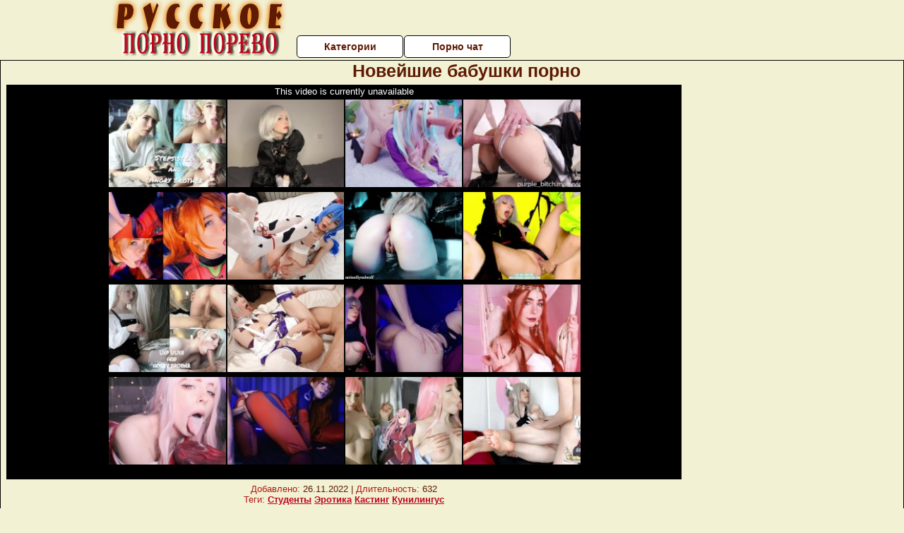

--- FILE ---
content_type: text/html; charset=UTF-8
request_url: https://www.pornhub.com/embed/ph608135832672e
body_size: 5602
content:
<!DOCTYPE html>
<html>
<head>
    	    <link rel="canonical" href="https://www.pornhub.com/view_video.php?viewkey=ph608135832672e" />
    	<title>Embed Player - Pornhub.com</title>
            <meta name="robots" content="noindex, follow" />
    	<link rel="shortcut icon" href="https://ei.phncdn.com/www-static/favicon.ico?cache=2025122301" />
			<link rel="dns-prefetch" href="//ki.phncdn.com/">
		<link rel="dns-prefetch" href="//es.phncdn.com">
		<link rel="dns-prefetch" href="//cdn1d-static-shared.phncdn.com">
		<link rel="dns-prefetch" href="//apis.google.com">
		<link rel="dns-prefetch" href="//ajax.googleapis.com">
		<link rel="dns-prefetch" href="//www.google-analytics.com">
		<link rel="dns-prefetch" href="//twitter.com">
		<link rel="dns-prefetch" href="//p.twitter.com">
		<link rel="dns-prefetch" href="//platform.tumblr.com">
		<link rel="dns-prefetch" href="//platform.twitter.com">
		<link rel="dns-prefetch" href="//ads.trafficjunky.net">
		<link rel="dns-prefetch" href="//ads2.contentabc.com">
		<link rel="dns-prefetch" href="//cdn1.ads.contentabc.com">
		<link rel="dns-prefetch" href="//media.trafficjunky.net">
		<link rel="dns-prefetch" href="//cdn.feeds.videosz.com">
		<link rel="dns-prefetch" href="//cdn.niche.videosz.com">
		<link rel="dns-prefetch" href="//cdn1-smallimg.phncdn.com">
		<link rel="dns-prefetch" href="//m2.nsimg.net">
        <link rel="dns-prefetch" href="//imagetransform.icfcdn.com">
		<script>
        var COOKIE_DOMAIN = 'pornhub.com';
    	var page_params = {};
	</script>

        <script src="https://media.trafficjunky.net/js/holiday-promo.js"></script>
	<style>
        body {
            background: #000 none repeat scroll 0 0;
            color: #fff;
            font-family: Arial,Helvetica,sans-serif;
            font-size: 12px;
        }
        
        .removedVideo {
            width:100%;
        }
        
        .removedVideoText {
            display: block;
            text-align: center;
            padding: 0.5%;
            color: #FFFFFF;
            font-size: 1.2em;
        }
        
        .videoEmbedLink {
            position: absolute;
            top: -20px;
            left: 0;
        }
        
		.userMessageSection {
			text-align: center;
			color: #fff;
			font-family: Arial, Helvetica, sans-serif;
			padding: 20px;
			z-index: 10;
			height: 225px;
			margin: auto;
			top: 0;
			bottom: 0;
			left: 0;
			right: 0;
			position: absolute;
			box-sizing: border-box;

            &.notAvailable {
                height: 100%;

                h2 {
                    position: absolute;
                    top: 50%;
                    left: 50%;
                    transform: translate(-50%, -50%);
                }
            }
		}

		.userMessageSection a,
		.userMessageSection a:visited {
			color: #f90;
			text-decoration: none;
			cursor: pointer;
		}

		.userMessageSection a:hover {
			text-decoration: underline;
		}

		.userMessageSection h2 {
			color: #fff;
			font-family: Arial, Helvetica, sans-serif;
			font-size: 22px;
			font-weight: normal;
			height: 56px;
			line-height: 28px;
			margin: 0 auto 20px;
			padding: 0;
			text-align: center;
			width: 300px;
		}

		a.orangeButton {
			color: #000;
			background: #f90;
			border-radius: 4px;
			-webkit-border-radius: 4px;
			-moz-border-radius: 4px;
			-ms-border-radius: 4px;
			box-sizing: border-box;
			color: rgb(20, 20, 20);
			cursor: pointer;
			display: inline-block;
			font-size: 20px;
			height: 49px;
			margin-bottom: 15px;
			padding: 13px 15px;
			position: relative;
			text-align: center;
			text-decoration: none;
			width: 486px;
			border: 0;
		}

		a.orangeButton:hover {
			background: #ffa31a;
			text-decoration: none;
		}

		a.orangeButton:visited {
			color: #000;
		}

		p.last {
			font-size: 14px;
		}

		#currentVideoImage {
			opacity: .3;
			position: absolute;
			left: 0;
			top: 0;
			min-width: 100%;
			min-height: 100%;
		}

		@media all and (max-width: 520px) {
			.userMessageSection h2 {
				font-size: 18px;
				line-height: 20px;
				width: auto;
				margin-bottom: 10px;
			}
			a.orangeButton {
				width: 95%;
				font-size: 18px;
				height: 45px;
			}

			p.last {
				font-size: 12px;
			}
		}

	</style>

    </head>

<body style="position: absolute; margin:0px; height:100%; width:100%; background: #000">
			

<style>
	body {
		background: #000 none repeat scroll 0 0;
		color: #fff;
		font-family: Arial,Helvetica,sans-serif;
		font-size: 12px;
	}
	a {
		outline-style: none;
		text-decoration: none;
		color: #f90;
	}
	* {
		margin: 0;
		padding: 0;
	}
	.clear{
		clear: both;
	}
	.removedVideo{
		width:100%;
	}
	.removedVideoText, .removedVideoTextPornhub{
		display: block;
		text-align: center;
		padding: 0.5%;
		color: #FFFFFF;
		font-size: 1.2em;
	}
	.removedVideo ul {
		margin:0 auto;
		width:55%;
		height:auto;
		display: block;
	}
	.removedVideo ul li{
		list-style:none;
		display: block;
		width: 25%;
		height: auto;
		float: left;
		border-top: 2px solid #000;
		border-left: 2px solid #000;
		border-bottom: 2px solid #000;
		position: relative;
		display: block;
		box-sizing: border-box;
		background-color: #000;
	}
	.removedVideo ul li:nth-child(2n+1){
		border-right: 2px solid #000;
	}
	.removedVideo ul li a{
		display: block;
		width: 100%;
		height: 100%;
		color: #000000;
	}
	.duration{
		position: absolute;
		bottom:5px;
		left:5px;
		display: none;
		color: #FFFFFF;
	}
	.titleRelated{
		position: absolute;
		top:0;
		display: none;
		color: #f90;
	}
	.voteRelated{
		position: absolute;
		display: none;
		bottom:5px;
		right:5px;
		color: #FFFFFF;
	}
	.icon-thumb-up{
		top: 1px;
		float: right;
		border: 0;
		background: transparent url(https://ei.phncdn.com/www-static/images/sprite-pornhub-nf.png?cache=2025122301) scroll no-repeat 0 0;
		background-position: -72px -225px;
		width: 15px;
		height: 14px;
		margin-left: 4px;
	}
	.privateOverlay{
		position: absolute;
		z-index: 100;
		top: 0;
		width: 100%;
	}
	.private-vid-title{
		position: absolute;
		bottom:5%;
		width:100%;
		z-index: 150;
		text-align: center;
		font-size: 1em;
	}
	.wrapper{
		position: absolute;
		top:0;
		bottom: 0;
		right: 0;
		left: 0;
		z-index: 1;
		display: block;
	}
	.selectVideoThumb:hover .wrapper{
		background-color: #0c0c0c;
		opacity: 0.7;
	}
	.selectVideoThumb:hover .voteRelated{
		display: block;
		z-index: 20;
	}
	.selectVideoThumb:hover .titleRelated{
		display: block;
		z-index: 30;
	}
	.selectVideoThumb:hover .duration{
		display: block;
		z-index: 40;
	}
    .videoEmbedLink {
        position: absolute;
        top: 0;
        left: 0;
        pointer-events: none;
        color: transparent;
    }
	@media screen and (max-width: 1024px) {
		.removedVideo ul {
			width: 70%;
		}
		.removedVideoText{
			padding: 0.2%;
			font-size: 1.1em;
		}

	}
</style>

<script type="text/javascript">
		var compaignVersion = '-html5';
	try {
		var fo = new ActiveXObject('ShockwaveFlash.ShockwaveFlash');
		if (fo) {
			compaignVersion = '';
		}
	} catch (e) {
		if (navigator.mimeTypes
				&& navigator.mimeTypes['application/x-shockwave-flash'] != undefined
				&& navigator.mimeTypes['application/x-shockwave-flash'].enabledPlugin) {
			compaignVersion = '';

		}
	}

	function getUrlVars() {
		var vars = {},
		    parts = window.location.href.replace(/[?&]+([^=&]+)=([^&]*)/gi, function(m,key,value) {
                vars[key] = value;
            });
		return vars;
	}
</script>
	
	
<script type="text/javascript">
		document.addEventListener("click", function (e) {
		var element =  document.getElementById('removedwrapper'),
			urlToGo = '/view_video.php?viewkey=ph608135832672e&utm_source=russkoepornoporevo.ru&utm_medium=embed&utm_campaign=embed-removed'+compaignVersion;
		if (document.body.contains(element)) {
			// Element exists and list of video build.
			var level = 0;
			for (var element = e.target; element; element = element.parentNode) {
				if (element.id === 'x') {
					document.getElementsByClassName("selectVideoThumb").innerHTML = (level ? "inner " : "") + "x clicked";
					return;
				}
				level++;
			}
			if (level!==10){
				window.open(urlToGo, '_blank');
			}
		}
	});
</script>


		<input type="hidden" target="_blank" rel="noopener noreferrer" class="goToUrl" />
	<input type="hidden" target="_blank" rel="noopener noreferrer" class="goToUrlLogo" />
	
				<div id="removedwrapper" class="removedVideo" style="color: #FFFFFF;">
			<span class="removedVideoText">This video is currently unavailable</span>
			<ul>
				
        <script type="text/javascript">
            var i = '0';
        </script>
        <li class="videoblock videoBox" id="285671272" data-video-id="285671272" >
	<div class="wrap">
		<div class="phimage">
						<div class="marker-overlays">
											</div>

									<a href="" target="_blank" rel="noopener noreferrer" class="selectVideoThumb">
				<script type="text/javascript">

					var newElement  = document.getElementsByTagName("a")[i],
						elementtogo = 	'';
					if(compaignVersion == ''){
						elementtogo = '/view_video.php?viewkey=ph5e4beec2bf2ba&utm_source=russkoepornoporevo.ru&utm_medium=embed&utm_campaign=embed-removed-nt4x4';
					} else{
						elementtogo = '/view_video.php?viewkey=ph5e4beec2bf2ba&utm_source=russkoepornoporevo.ru&utm_medium=embed&utm_campaign=embed-removed-nt4x4-html5';
					}
					newElement.setAttribute('href', elementtogo);
				</script>
				<var class="duration">12:51</var>
				<span class="titleRelated">Stepsister Paid with Her Body for a Broken Gamepad (cum face)❤MollyRedWolf</span>
				<span class="voteRelated">88%<i class="icon-thumb-up"></i></span>
				<img src="https://ei.phncdn.com/videos/202002/18/285671272/original/(m=q19I4KVbeGcEGgaaaa)(mh=YYJVfYgmpuG_eLet)0.jpg" alt="Stepsister Paid with Her Body for a Broken Gamepad (cum face)❤MollyRedWolf" data-mediumthumb="https://ei.phncdn.com/videos/202002/18/285671272/original/(m=q19I4KVbecuKGgaaaa)(mh=yPTQ7aWlsFPM3l7M)0.jpg" class="js-preload js-videoThumb js-videoThumbFlip thumb" width="100%"
				 class="rotating" id="1703817033285671272" data-video-id="285671272" data-prefix-id="1703817033285671272" data-thumbs="16" data-path="https://ei.phncdn.com/videos/202002/18/285671272/original/(m=q19I4KVbeWdTGgaaaa)(mh=W9AzhjlEspNBeo48){index}.jpg" data-end="1703817033285671272"				     title="Stepsister Paid with Her Body for a Broken Gamepad (cum face)❤MollyRedWolf" />
				<div class="wrapper"></div>
			</a>
		</div>
			</div>
</li>


                    <script type="text/javascript">
            var i = '1';
        </script>
        <li class="videoblock videoBox" id="448654451" data-video-id="448654451" >
	<div class="wrap">
		<div class="phimage">
						<div class="marker-overlays">
											</div>

									<a href="" target="_blank" rel="noopener noreferrer" class="selectVideoThumb">
				<script type="text/javascript">

					var newElement  = document.getElementsByTagName("a")[i],
						elementtogo = 	'';
					if(compaignVersion == ''){
						elementtogo = '/view_video.php?viewkey=65daa15d073ca&utm_source=russkoepornoporevo.ru&utm_medium=embed&utm_campaign=embed-removed-nt4x4';
					} else{
						elementtogo = '/view_video.php?viewkey=65daa15d073ca&utm_source=russkoepornoporevo.ru&utm_medium=embed&utm_campaign=embed-removed-nt4x4-html5';
					}
					newElement.setAttribute('href', elementtogo);
				</script>
				<var class="duration">7:34</var>
				<span class="titleRelated">2B Enjoying Big Dick - Nier Automata</span>
				<span class="voteRelated">92%<i class="icon-thumb-up"></i></span>
				<img src="https://ei.phncdn.com/videos/202402/25/448654451/thumbs_20/(m=eGcEGgaaaa)(mh=-SCoQ0sNLCM_c35j)1.jpg" alt="2B Enjoying Big Dick - Nier Automata" data-mediumthumb="https://ei.phncdn.com/videos/202402/25/448654451/thumbs_20/(m=ecuKGgaaaa)(mh=vn_NmaSWXepKsLLx)1.jpg" class="js-preload js-videoThumb js-videoThumbFlip thumb" width="100%"
				 class="rotating" id="1405473593448654451" data-video-id="448654451" data-prefix-id="1405473593448654451" data-thumbs="16" data-path="https://ei.phncdn.com/videos/202402/25/448654451/thumbs_20/(m=eWdTGgaaaa)(mh=gawjMuB18STScibD){index}.jpg" data-end="1405473593448654451"				     title="2B Enjoying Big Dick - Nier Automata" />
				<div class="wrapper"></div>
			</a>
		</div>
			</div>
</li>


                    <script type="text/javascript">
            var i = '2';
        </script>
        <li class="videoblock videoBox" id="394755271" data-video-id="394755271" >
	<div class="wrap">
		<div class="phimage">
						<div class="marker-overlays">
											</div>

									<a href="" target="_blank" rel="noopener noreferrer" class="selectVideoThumb">
				<script type="text/javascript">

					var newElement  = document.getElementsByTagName("a")[i],
						elementtogo = 	'';
					if(compaignVersion == ''){
						elementtogo = '/view_video.php?viewkey=ph61420373eb07e&utm_source=russkoepornoporevo.ru&utm_medium=embed&utm_campaign=embed-removed-nt4x4';
					} else{
						elementtogo = '/view_video.php?viewkey=ph61420373eb07e&utm_source=russkoepornoporevo.ru&utm_medium=embed&utm_campaign=embed-removed-nt4x4-html5';
					}
					newElement.setAttribute('href', elementtogo);
				</script>
				<var class="duration">7:49</var>
				<span class="titleRelated">Double Penetration for sexy Shiro AliceBong</span>
				<span class="voteRelated">88%<i class="icon-thumb-up"></i></span>
				<img src="https://ei.phncdn.com/videos/202109/15/394755271/original/(m=eGcEGgaaaa)(mh=tlTG1eimxYre16au)14.jpg" alt="Double Penetration for sexy Shiro AliceBong" data-mediumthumb="https://ei.phncdn.com/videos/202109/15/394755271/original/(m=ecuKGgaaaa)(mh=jz8dnMBB6fXPn_4w)14.jpg" class="js-preload js-videoThumb js-videoThumbFlip thumb" width="100%"
				 class="rotating" id="6068371318394755271" data-video-id="394755271" data-prefix-id="6068371318394755271" data-thumbs="16" data-path="https://ei.phncdn.com/videos/202109/15/394755271/original/(m=eWdTGgaaaa)(mh=_aB8xwzZBbWSGAkd){index}.jpg" data-end="6068371318394755271"				     title="Double Penetration for sexy Shiro AliceBong" />
				<div class="wrapper"></div>
			</a>
		</div>
			</div>
</li>


                    <script type="text/javascript">
            var i = '3';
        </script>
        <li class="videoblock videoBox" id="226957211" data-video-id="226957211" >
	<div class="wrap">
		<div class="phimage">
						<div class="marker-overlays">
											</div>

									<a href="" target="_blank" rel="noopener noreferrer" class="selectVideoThumb">
				<script type="text/javascript">

					var newElement  = document.getElementsByTagName("a")[i],
						elementtogo = 	'';
					if(compaignVersion == ''){
						elementtogo = '/view_video.php?viewkey=ph5cf2852b351a9&utm_source=russkoepornoporevo.ru&utm_medium=embed&utm_campaign=embed-removed-nt4x4';
					} else{
						elementtogo = '/view_video.php?viewkey=ph5cf2852b351a9&utm_source=russkoepornoporevo.ru&utm_medium=embed&utm_campaign=embed-removed-nt4x4-html5';
					}
					newElement.setAttribute('href', elementtogo);
				</script>
				<var class="duration">5:20</var>
				<span class="titleRelated">2B from Nier Automata fucks till creampie does ass to mouth PURPLE BITCH</span>
				<span class="voteRelated">87%<i class="icon-thumb-up"></i></span>
				<img src="https://ei.phncdn.com/videos/201906/01/226957211/original/(m=eGcEGgaaaa)(mh=_toPSUydooOzQn6H)9.jpg" alt="2B from Nier Automata fucks till creampie does ass to mouth PURPLE BITCH" data-mediumthumb="https://ei.phncdn.com/videos/201906/01/226957211/original/(m=ecuKGgaaaa)(mh=rSEb9urntKRu_AmW)9.jpg" class="js-preload js-videoThumb js-videoThumbFlip thumb" width="100%"
				 class="rotating" id="6429581922226957211" data-video-id="226957211" data-prefix-id="6429581922226957211" data-thumbs="16" data-path="https://ei.phncdn.com/videos/201906/01/226957211/original/(m=eWdTGgaaaa)(mh=iimIDcuEYRFKdfFT){index}.jpg" data-end="6429581922226957211"				     title="2B from Nier Automata fucks till creampie does ass to mouth PURPLE BITCH" />
				<div class="wrapper"></div>
			</a>
		</div>
			</div>
</li>


                    <script type="text/javascript">
            var i = '4';
        </script>
        <li class="videoblock videoBox" id="382458612" data-video-id="382458612" >
	<div class="wrap">
		<div class="phimage">
						<div class="marker-overlays">
											</div>

									<a href="" target="_blank" rel="noopener noreferrer" class="selectVideoThumb">
				<script type="text/javascript">

					var newElement  = document.getElementsByTagName("a")[i],
						elementtogo = 	'';
					if(compaignVersion == ''){
						elementtogo = '/view_video.php?viewkey=ph60100db223494&utm_source=russkoepornoporevo.ru&utm_medium=embed&utm_campaign=embed-removed-nt4x4';
					} else{
						elementtogo = '/view_video.php?viewkey=ph60100db223494&utm_source=russkoepornoporevo.ru&utm_medium=embed&utm_campaign=embed-removed-nt4x4-html5';
					}
					newElement.setAttribute('href', elementtogo);
				</script>
				<var class="duration">10:53</var>
				<span class="titleRelated">Hot slut Asuka Langley. Sloppy Blowjob and Pussy Creampie - MollyRedWolf</span>
				<span class="voteRelated">90%<i class="icon-thumb-up"></i></span>
				<img src="https://ei.phncdn.com/videos/202101/26/382458612/original/(m=qR4ZTHWbeGcEGgaaaa)(mh=nkRrkxmK3CkZNNlm)0.jpg" alt="Hot slut Asuka Langley. Sloppy Blowjob and Pussy Creampie - MollyRedWolf" data-mediumthumb="https://ei.phncdn.com/videos/202101/26/382458612/original/(m=qR4ZTHWbecuKGgaaaa)(mh=Vid0nYDWZa7bCjn6)0.jpg" class="js-preload js-videoThumb js-videoThumbFlip thumb" width="100%"
				 class="rotating" id="6185520322382458612" data-video-id="382458612" data-prefix-id="6185520322382458612" data-thumbs="16" data-path="https://ei.phncdn.com/videos/202101/26/382458612/original/(m=qR4ZTHWbeWdTGgaaaa)(mh=SkJdacEXbUVa5LxY){index}.jpg" data-end="6185520322382458612"				     title="Hot slut Asuka Langley. Sloppy Blowjob and Pussy Creampie - MollyRedWolf" />
				<div class="wrapper"></div>
			</a>
		</div>
			</div>
</li>


                    <script type="text/javascript">
            var i = '5';
        </script>
        <li class="videoblock videoBox" id="436518261" data-video-id="436518261" >
	<div class="wrap">
		<div class="phimage">
						<div class="marker-overlays">
											</div>

									<a href="" target="_blank" rel="noopener noreferrer" class="selectVideoThumb">
				<script type="text/javascript">

					var newElement  = document.getElementsByTagName("a")[i],
						elementtogo = 	'';
					if(compaignVersion == ''){
						elementtogo = '/view_video.php?viewkey=64c7b5c17c5af&utm_source=russkoepornoporevo.ru&utm_medium=embed&utm_campaign=embed-removed-nt4x4';
					} else{
						elementtogo = '/view_video.php?viewkey=64c7b5c17c5af&utm_source=russkoepornoporevo.ru&utm_medium=embed&utm_campaign=embed-removed-nt4x4-html5';
					}
					newElement.setAttribute('href', elementtogo);
				</script>
				<var class="duration">26:17</var>
				<span class="titleRelated">Cutie Ganyu from Genshin Impact dressed up in a sexy cow costume to be fucked and get a hot creampie</span>
				<span class="voteRelated">93%<i class="icon-thumb-up"></i></span>
				<img src="https://ei.phncdn.com/videos/202307/31/436518261/original/(m=q_1S8SYbeGcEGgaaaa)(mh=lElJ8LFSW-trV4es)0.jpg" alt="Cutie Ganyu from Genshin Impact dressed up in a sexy cow costume to be fucked and get a hot creampie" data-mediumthumb="https://ei.phncdn.com/videos/202307/31/436518261/original/(m=q_1S8SYbecuKGgaaaa)(mh=QzWe9atyyI68tx-N)0.jpg" class="js-preload js-videoThumb js-videoThumbFlip thumb" width="100%"
				 class="rotating" id="5888073362436518261" data-video-id="436518261" data-prefix-id="5888073362436518261" data-thumbs="16" data-path="https://ei.phncdn.com/videos/202307/31/436518261/original/(m=q_1S8SYbeWdTGgaaaa)(mh=36u_8NKVhxCsGRhY){index}.jpg" data-end="5888073362436518261"				     title="Cutie Ganyu from Genshin Impact dressed up in a sexy cow costume to be fucked and get a hot creampie" />
				<div class="wrapper"></div>
			</a>
		</div>
			</div>
</li>


                    <script type="text/javascript">
            var i = '6';
        </script>
        <li class="videoblock videoBox" id="344170681" data-video-id="344170681" >
	<div class="wrap">
		<div class="phimage">
						<div class="marker-overlays">
											</div>

									<a href="" target="_blank" rel="noopener noreferrer" class="selectVideoThumb">
				<script type="text/javascript">

					var newElement  = document.getElementsByTagName("a")[i],
						elementtogo = 	'';
					if(compaignVersion == ''){
						elementtogo = '/view_video.php?viewkey=ph5f3e572552d7d&utm_source=russkoepornoporevo.ru&utm_medium=embed&utm_campaign=embed-removed-nt4x4';
					} else{
						elementtogo = '/view_video.php?viewkey=ph5f3e572552d7d&utm_source=russkoepornoporevo.ru&utm_medium=embed&utm_campaign=embed-removed-nt4x4-html5';
					}
					newElement.setAttribute('href', elementtogo);
				</script>
				<var class="duration">2:01</var>
				<span class="titleRelated">Shimakaze Cosplay. Foot fetish. Short video</span>
				<span class="voteRelated">87%<i class="icon-thumb-up"></i></span>
				<img src="https://ei.phncdn.com/videos/202008/20/344170681/original/(m=eGcEGgaaaa)(mh=KP_tPQUxOkEPGigR)14.jpg" alt="Shimakaze Cosplay. Foot fetish. Short video" data-mediumthumb="https://ei.phncdn.com/videos/202008/20/344170681/original/(m=ecuKGgaaaa)(mh=a0LEe68DBLd0j2d1)14.jpg" class="js-preload js-videoThumb js-videoThumbFlip thumb" width="100%"
				 class="rotating" id="3103382972344170681" data-video-id="344170681" data-prefix-id="3103382972344170681" data-thumbs="16" data-path="https://ei.phncdn.com/videos/202008/20/344170681/original/(m=eWdTGgaaaa)(mh=LuZuf4TTS_FoCXRS){index}.jpg" data-end="3103382972344170681"				     title="Shimakaze Cosplay. Foot fetish. Short video" />
				<div class="wrapper"></div>
			</a>
		</div>
			</div>
</li>


                    <script type="text/javascript">
            var i = '7';
        </script>
        <li class="videoblock videoBox" id="426632091" data-video-id="426632091" >
	<div class="wrap">
		<div class="phimage">
						<div class="marker-overlays">
											</div>

									<a href="" target="_blank" rel="noopener noreferrer" class="selectVideoThumb">
				<script type="text/javascript">

					var newElement  = document.getElementsByTagName("a")[i],
						elementtogo = 	'';
					if(compaignVersion == ''){
						elementtogo = '/view_video.php?viewkey=64022d200cebf&utm_source=russkoepornoporevo.ru&utm_medium=embed&utm_campaign=embed-removed-nt4x4';
					} else{
						elementtogo = '/view_video.php?viewkey=64022d200cebf&utm_source=russkoepornoporevo.ru&utm_medium=embed&utm_campaign=embed-removed-nt4x4-html5';
					}
					newElement.setAttribute('href', elementtogo);
				</script>
				<var class="duration">10:35</var>
				<span class="titleRelated">Cyberpunk.Lucy get pussy filled with cum - MollyRedWolf</span>
				<span class="voteRelated">92%<i class="icon-thumb-up"></i></span>
				<img src="https://ei.phncdn.com/videos/202303/03/426632091/thumbs_5/(m=eGcEGgaaaa)(mh=2HekV8cnzqSBpXzn)11.jpg" alt="Cyberpunk.Lucy get pussy filled with cum - MollyRedWolf" data-mediumthumb="https://ei.phncdn.com/videos/202303/03/426632091/thumbs_5/(m=ecuKGgaaaa)(mh=mfmLW7lNfPFkDgAY)11.jpg" class="js-preload js-videoThumb js-videoThumbFlip thumb" width="100%"
				 class="rotating" id="7593200744426632091" data-video-id="426632091" data-prefix-id="7593200744426632091" data-thumbs="16" data-path="https://ei.phncdn.com/videos/202303/03/426632091/thumbs_5/(m=eWdTGgaaaa)(mh=mxK7SECZSUfQdIC4){index}.jpg" data-end="7593200744426632091"				     title="Cyberpunk.Lucy get pussy filled with cum - MollyRedWolf" />
				<div class="wrapper"></div>
			</a>
		</div>
			</div>
</li>


                    <script type="text/javascript">
            var i = '8';
        </script>
        <li class="videoblock videoBox" id="324199171" data-video-id="324199171" >
	<div class="wrap">
		<div class="phimage">
						<div class="marker-overlays">
											</div>

									<a href="" target="_blank" rel="noopener noreferrer" class="selectVideoThumb">
				<script type="text/javascript">

					var newElement  = document.getElementsByTagName("a")[i],
						elementtogo = 	'';
					if(compaignVersion == ''){
						elementtogo = '/view_video.php?viewkey=ph5ee8afc62fcfc&utm_source=russkoepornoporevo.ru&utm_medium=embed&utm_campaign=embed-removed-nt4x4';
					} else{
						elementtogo = '/view_video.php?viewkey=ph5ee8afc62fcfc&utm_source=russkoepornoporevo.ru&utm_medium=embed&utm_campaign=embed-removed-nt4x4-html5';
					}
					newElement.setAttribute('href', elementtogo);
				</script>
				<var class="duration">21:10</var>
				<span class="titleRelated">Didn&#039;t let me play ps4 and it ended in sex </span>
				<span class="voteRelated">88%<i class="icon-thumb-up"></i></span>
				<img src="https://ei.phncdn.com/videos/202006/16/324199171/original/(m=q9XWXUVbeGcEGgaaaa)(mh=3o7CuziyytPn5Wvt)0.jpg" alt="Didn&#039;t let me play ps4 and it ended in sex " data-mediumthumb="https://ei.phncdn.com/videos/202006/16/324199171/original/(m=q9XWXUVbecuKGgaaaa)(mh=UbDbLB3_c8LpqRNO)0.jpg" class="js-preload js-videoThumb js-videoThumbFlip thumb" width="100%"
				 class="rotating" id="7472013683324199171" data-video-id="324199171" data-prefix-id="7472013683324199171" data-thumbs="16" data-path="https://ei.phncdn.com/videos/202006/16/324199171/original/(m=q9XWXUVbeWdTGgaaaa)(mh=G3g_HzEmeQqnAbA_){index}.jpg" data-end="7472013683324199171"				     title="Didn&#039;t let me play ps4 and it ended in sex " />
				<div class="wrapper"></div>
			</a>
		</div>
			</div>
</li>


                    <script type="text/javascript">
            var i = '9';
        </script>
        <li class="videoblock videoBox" id="444520131" data-video-id="444520131" >
	<div class="wrap">
		<div class="phimage">
						<div class="marker-overlays">
											</div>

									<a href="" target="_blank" rel="noopener noreferrer" class="selectVideoThumb">
				<script type="text/javascript">

					var newElement  = document.getElementsByTagName("a")[i],
						elementtogo = 	'';
					if(compaignVersion == ''){
						elementtogo = '/view_video.php?viewkey=6576004e042f6&utm_source=russkoepornoporevo.ru&utm_medium=embed&utm_campaign=embed-removed-nt4x4';
					} else{
						elementtogo = '/view_video.php?viewkey=6576004e042f6&utm_source=russkoepornoporevo.ru&utm_medium=embed&utm_campaign=embed-removed-nt4x4-html5';
					}
					newElement.setAttribute('href', elementtogo);
				</script>
				<var class="duration">15:33</var>
				<span class="titleRelated">Innocent Emilia from Re:Zero with cat ears enjoys sucking cock and fucking to get cum in her pussy</span>
				<span class="voteRelated">92%<i class="icon-thumb-up"></i></span>
				<img src="https://ei.phncdn.com/videos/202312/10/444520131/original/(m=qJ2WT3YbeGcEGgaaaa)(mh=FAwR4ufvLvN0kmW_)0.jpg" alt="Innocent Emilia from Re:Zero with cat ears enjoys sucking cock and fucking to get cum in her pussy" data-mediumthumb="https://ei.phncdn.com/videos/202312/10/444520131/original/(m=qJ2WT3YbecuKGgaaaa)(mh=YvhPr3_Zf_rhUdOF)0.jpg" class="js-preload js-videoThumb js-videoThumbFlip thumb" width="100%"
				 class="rotating" id="9616608504444520131" data-video-id="444520131" data-prefix-id="9616608504444520131" data-thumbs="16" data-path="https://ei.phncdn.com/videos/202312/10/444520131/original/(m=qJ2WT3YbeWdTGgaaaa)(mh=SqDjFRJhwzvE8H1t){index}.jpg" data-end="9616608504444520131"				     title="Innocent Emilia from Re:Zero with cat ears enjoys sucking cock and fucking to get cum in her pussy" />
				<div class="wrapper"></div>
			</a>
		</div>
			</div>
</li>


                    <script type="text/javascript">
            var i = '10';
        </script>
        <li class="videoblock videoBox" id="386646351" data-video-id="386646351" >
	<div class="wrap">
		<div class="phimage">
						<div class="marker-overlays">
											</div>

									<a href="" target="_blank" rel="noopener noreferrer" class="selectVideoThumb">
				<script type="text/javascript">

					var newElement  = document.getElementsByTagName("a")[i],
						elementtogo = 	'';
					if(compaignVersion == ''){
						elementtogo = '/view_video.php?viewkey=ph6078273a6dc96&utm_source=russkoepornoporevo.ru&utm_medium=embed&utm_campaign=embed-removed-nt4x4';
					} else{
						elementtogo = '/view_video.php?viewkey=ph6078273a6dc96&utm_source=russkoepornoporevo.ru&utm_medium=embed&utm_campaign=embed-removed-nt4x4-html5';
					}
					newElement.setAttribute('href', elementtogo);
				</script>
				<var class="duration">10:15</var>
				<span class="titleRelated">Judy Hopps asked Nick to fuck her - MollyRedWolf</span>
				<span class="voteRelated">89%<i class="icon-thumb-up"></i></span>
				<img src="https://ei.phncdn.com/videos/202104/15/386646351/original/(m=qWH1WNWbeGcEGgaaaa)(mh=ZDQN21M_biqTnYut)0.jpg" alt="Judy Hopps asked Nick to fuck her - MollyRedWolf" data-mediumthumb="https://ei.phncdn.com/videos/202104/15/386646351/original/(m=qWH1WNWbecuKGgaaaa)(mh=zzgLuqA-wDUh1BIX)0.jpg" class="js-preload js-videoThumb js-videoThumbFlip thumb" width="100%"
				 class="rotating" id="9323068360386646351" data-video-id="386646351" data-prefix-id="9323068360386646351" data-thumbs="16" data-path="https://ei.phncdn.com/videos/202104/15/386646351/original/(m=qWH1WNWbeWdTGgaaaa)(mh=BXlRJ5wwDggrMVul){index}.jpg" data-end="9323068360386646351"				     title="Judy Hopps asked Nick to fuck her - MollyRedWolf" />
				<div class="wrapper"></div>
			</a>
		</div>
			</div>
</li>


                    <script type="text/javascript">
            var i = '11';
        </script>
        <li class="videoblock videoBox" id="383637242" data-video-id="383637242" >
	<div class="wrap">
		<div class="phimage">
						<div class="marker-overlays">
											</div>

									<a href="" target="_blank" rel="noopener noreferrer" class="selectVideoThumb">
				<script type="text/javascript">

					var newElement  = document.getElementsByTagName("a")[i],
						elementtogo = 	'';
					if(compaignVersion == ''){
						elementtogo = '/view_video.php?viewkey=ph602a3d8056549&utm_source=russkoepornoporevo.ru&utm_medium=embed&utm_campaign=embed-removed-nt4x4';
					} else{
						elementtogo = '/view_video.php?viewkey=ph602a3d8056549&utm_source=russkoepornoporevo.ru&utm_medium=embed&utm_campaign=embed-removed-nt4x4-html5';
					}
					newElement.setAttribute('href', elementtogo);
				</script>
				<var class="duration">8:06</var>
				<span class="titleRelated">Fucked Cupid on Valentine&#039;s Day - MollyRedWolf</span>
				<span class="voteRelated">89%<i class="icon-thumb-up"></i></span>
				<img src="https://ei.phncdn.com/videos/202102/15/383637242/original/(m=qX9G1IWbeGcEGgaaaa)(mh=4oTNPxUrwxNoGcx-)0.jpg" alt="Fucked Cupid on Valentine&#039;s Day - MollyRedWolf" data-mediumthumb="https://ei.phncdn.com/videos/202102/15/383637242/original/(m=qX9G1IWbecuKGgaaaa)(mh=ywlSsXKpowEiKvjc)0.jpg" class="js-preload js-videoThumb js-videoThumbFlip thumb" width="100%"
				 class="rotating" id="3578943964383637242" data-video-id="383637242" data-prefix-id="3578943964383637242" data-thumbs="16" data-path="https://ei.phncdn.com/videos/202102/15/383637242/original/(m=qX9G1IWbeWdTGgaaaa)(mh=Hmrus-gvPC8jW4Y7){index}.jpg" data-end="3578943964383637242"				     title="Fucked Cupid on Valentine&#039;s Day - MollyRedWolf" />
				<div class="wrapper"></div>
			</a>
		</div>
			</div>
</li>


                    <script type="text/javascript">
            var i = '12';
        </script>
        <li class="videoblock videoBox" id="337099911" data-video-id="337099911" >
	<div class="wrap">
		<div class="phimage">
						<div class="marker-overlays">
											</div>

									<a href="" target="_blank" rel="noopener noreferrer" class="selectVideoThumb">
				<script type="text/javascript">

					var newElement  = document.getElementsByTagName("a")[i],
						elementtogo = 	'';
					if(compaignVersion == ''){
						elementtogo = '/view_video.php?viewkey=ph5f200f2a6f733&utm_source=russkoepornoporevo.ru&utm_medium=embed&utm_campaign=embed-removed-nt4x4';
					} else{
						elementtogo = '/view_video.php?viewkey=ph5f200f2a6f733&utm_source=russkoepornoporevo.ru&utm_medium=embed&utm_campaign=embed-removed-nt4x4-html5';
					}
					newElement.setAttribute('href', elementtogo);
				</script>
				<var class="duration">11:38</var>
				<span class="titleRelated">Zero Two fucks like a whore and takes cum in mouth - 4K</span>
				<span class="voteRelated">87%<i class="icon-thumb-up"></i></span>
				<img src="https://ei.phncdn.com/videos/202007/28/337099911/original/(m=qIJUGYVbeGcEGgaaaa)(mh=aGkYCCPo8jikGNjv)0.jpg" alt="Zero Two fucks like a whore and takes cum in mouth - 4K" data-mediumthumb="https://ei.phncdn.com/videos/202007/28/337099911/original/(m=qIJUGYVbecuKGgaaaa)(mh=Pgi0cKbQzIVEGsRc)0.jpg" class="js-preload js-videoThumb js-videoThumbFlip thumb" width="100%"
				 class="rotating" id="2048783064337099911" data-video-id="337099911" data-prefix-id="2048783064337099911" data-thumbs="16" data-path="https://ei.phncdn.com/videos/202007/28/337099911/original/(m=qIJUGYVbeWdTGgaaaa)(mh=WMVO_2tjMzChswrr){index}.jpg" data-end="2048783064337099911"				     title="Zero Two fucks like a whore and takes cum in mouth - 4K" />
				<div class="wrapper"></div>
			</a>
		</div>
			</div>
</li>


                    <script type="text/javascript">
            var i = '13';
        </script>
        <li class="videoblock videoBox" id="283810812" data-video-id="283810812" >
	<div class="wrap">
		<div class="phimage">
						<div class="marker-overlays">
											</div>

									<a href="" target="_blank" rel="noopener noreferrer" class="selectVideoThumb">
				<script type="text/javascript">

					var newElement  = document.getElementsByTagName("a")[i],
						elementtogo = 	'';
					if(compaignVersion == ''){
						elementtogo = '/view_video.php?viewkey=ph5e42ad60767cd&utm_source=russkoepornoporevo.ru&utm_medium=embed&utm_campaign=embed-removed-nt4x4';
					} else{
						elementtogo = '/view_video.php?viewkey=ph5e42ad60767cd&utm_source=russkoepornoporevo.ru&utm_medium=embed&utm_campaign=embed-removed-nt4x4-html5';
					}
					newElement.setAttribute('href', elementtogo);
				</script>
				<var class="duration">10:03</var>
				<span class="titleRelated">Evangelion. Shinji fucks Asuka in all the hole (short version) ❤ MollyRW</span>
				<span class="voteRelated">87%<i class="icon-thumb-up"></i></span>
				<img src="https://ei.phncdn.com/videos/202002/11/283810812/original/(m=eGcEGgaaaa)(mh=Hbyh8MtqPpWsU4VR)12.jpg" alt="Evangelion. Shinji fucks Asuka in all the hole (short version) ❤ MollyRW" data-mediumthumb="https://ei.phncdn.com/videos/202002/11/283810812/original/(m=ecuKGgaaaa)(mh=l-DVWwGJhSOzJhHR)12.jpg" class="js-preload js-videoThumb js-videoThumbFlip thumb" width="100%"
				 class="rotating" id="7144320760283810812" data-video-id="283810812" data-prefix-id="7144320760283810812" data-thumbs="16" data-path="https://ei.phncdn.com/videos/202002/11/283810812/original/(m=eWdTGgaaaa)(mh=94wW6lj_JHinJ4Si){index}.jpg" data-end="7144320760283810812"				     title="Evangelion. Shinji fucks Asuka in all the hole (short version) ❤ MollyRW" />
				<div class="wrapper"></div>
			</a>
		</div>
			</div>
</li>


                    <script type="text/javascript">
            var i = '14';
        </script>
        <li class="videoblock videoBox" id="335171272" data-video-id="335171272" >
	<div class="wrap">
		<div class="phimage">
						<div class="marker-overlays">
											</div>

									<a href="" target="_blank" rel="noopener noreferrer" class="selectVideoThumb">
				<script type="text/javascript">

					var newElement  = document.getElementsByTagName("a")[i],
						elementtogo = 	'';
					if(compaignVersion == ''){
						elementtogo = '/view_video.php?viewkey=ph5f181f4cef2d8&utm_source=russkoepornoporevo.ru&utm_medium=embed&utm_campaign=embed-removed-nt4x4';
					} else{
						elementtogo = '/view_video.php?viewkey=ph5f181f4cef2d8&utm_source=russkoepornoporevo.ru&utm_medium=embed&utm_campaign=embed-removed-nt4x4-html5';
					}
					newElement.setAttribute('href', elementtogo);
				</script>
				<var class="duration">6:52</var>
				<span class="titleRelated">Zero Two got cum on tongue from darling after the battle - MollyRedWolf</span>
				<span class="voteRelated">85%<i class="icon-thumb-up"></i></span>
				<img src="https://ei.phncdn.com/videos/202007/22/335171272/original/(m=qLTXWXVbeGcEGgaaaa)(mh=ExS2vF8fZkb8ojiD)0.jpg" alt="Zero Two got cum on tongue from darling after the battle - MollyRedWolf" data-mediumthumb="https://ei.phncdn.com/videos/202007/22/335171272/original/(m=qLTXWXVbecuKGgaaaa)(mh=T3MpuyWf8fEPHxOa)0.jpg" class="js-preload js-videoThumb js-videoThumbFlip thumb" width="100%"
				 class="rotating" id="5184224506335171272" data-video-id="335171272" data-prefix-id="5184224506335171272" data-thumbs="16" data-path="https://ei.phncdn.com/videos/202007/22/335171272/original/(m=qLTXWXVbeWdTGgaaaa)(mh=6xS3EhF2ck1m1PVN){index}.jpg" data-end="5184224506335171272"				     title="Zero Two got cum on tongue from darling after the battle - MollyRedWolf" />
				<div class="wrapper"></div>
			</a>
		</div>
			</div>
</li>


                    <script type="text/javascript">
            var i = '15';
        </script>
        <li class="videoblock videoBox" id="326601392" data-video-id="326601392" >
	<div class="wrap">
		<div class="phimage">
						<div class="marker-overlays">
											</div>

									<a href="" target="_blank" rel="noopener noreferrer" class="selectVideoThumb">
				<script type="text/javascript">

					var newElement  = document.getElementsByTagName("a")[i],
						elementtogo = 	'';
					if(compaignVersion == ''){
						elementtogo = '/view_video.php?viewkey=ph5ef35fc3a692d&utm_source=russkoepornoporevo.ru&utm_medium=embed&utm_campaign=embed-removed-nt4x4';
					} else{
						elementtogo = '/view_video.php?viewkey=ph5ef35fc3a692d&utm_source=russkoepornoporevo.ru&utm_medium=embed&utm_campaign=embed-removed-nt4x4-html5';
					}
					newElement.setAttribute('href', elementtogo);
				</script>
				<var class="duration">12:26</var>
				<span class="titleRelated">Fucked Lucifer while she cooked pancakes! #Helltaker</span>
				<span class="voteRelated">85%<i class="icon-thumb-up"></i></span>
				<img src="https://ei.phncdn.com/videos/202006/24/326601392/original/(m=q8PJNVVbeGcEGgaaaa)(mh=HzLTfJDqk181WMF1)0.jpg" alt="Fucked Lucifer while she cooked pancakes! #Helltaker" data-mediumthumb="https://ei.phncdn.com/videos/202006/24/326601392/original/(m=q8PJNVVbecuKGgaaaa)(mh=rlGz0Ra84zWmBW6S)0.jpg" class="js-preload js-videoThumb js-videoThumbFlip thumb" width="100%"
				 class="rotating" id="4677437644326601392" data-video-id="326601392" data-prefix-id="4677437644326601392" data-thumbs="16" data-path="https://ei.phncdn.com/videos/202006/24/326601392/original/(m=q8PJNVVbeWdTGgaaaa)(mh=APl2bUoDrOL_Fa65){index}.jpg" data-end="4677437644326601392"				     title="Fucked Lucifer while she cooked pancakes! #Helltaker" />
				<div class="wrapper"></div>
			</a>
		</div>
			</div>
</li>


            				<div class="clear"></div>
			</ul>
		</div>
	
	    </body>
</html>
